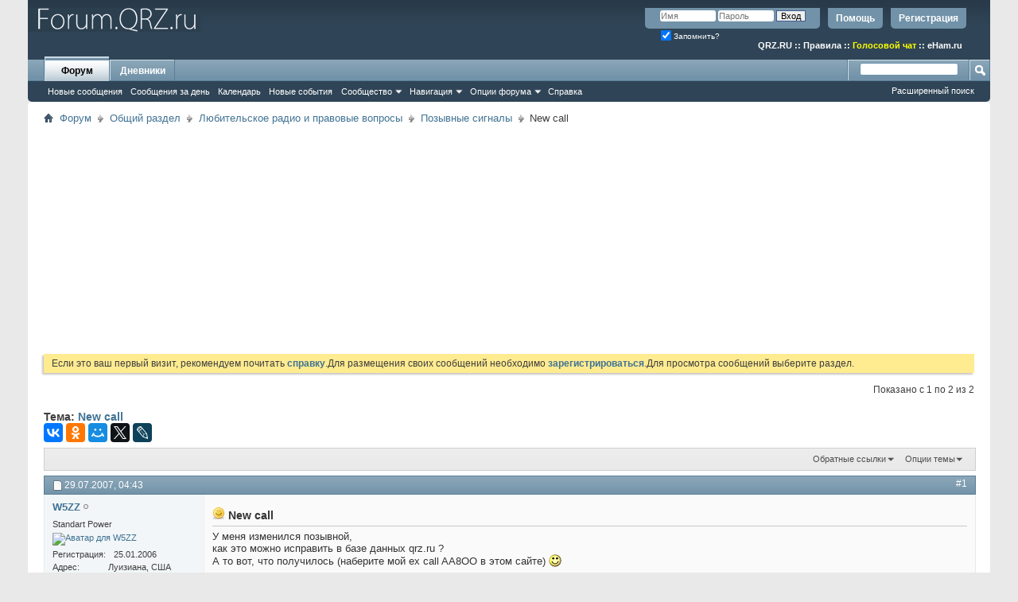

--- FILE ---
content_type: text/html; charset=utf-8
request_url: https://www.google.com/recaptcha/api2/aframe
body_size: 267
content:
<!DOCTYPE HTML><html><head><meta http-equiv="content-type" content="text/html; charset=UTF-8"></head><body><script nonce="BJ-BxfexxUOcgFs2D1lCAw">/** Anti-fraud and anti-abuse applications only. See google.com/recaptcha */ try{var clients={'sodar':'https://pagead2.googlesyndication.com/pagead/sodar?'};window.addEventListener("message",function(a){try{if(a.source===window.parent){var b=JSON.parse(a.data);var c=clients[b['id']];if(c){var d=document.createElement('img');d.src=c+b['params']+'&rc='+(localStorage.getItem("rc::a")?sessionStorage.getItem("rc::b"):"");window.document.body.appendChild(d);sessionStorage.setItem("rc::e",parseInt(sessionStorage.getItem("rc::e")||0)+1);localStorage.setItem("rc::h",'1763986543253');}}}catch(b){}});window.parent.postMessage("_grecaptcha_ready", "*");}catch(b){}</script></body></html>